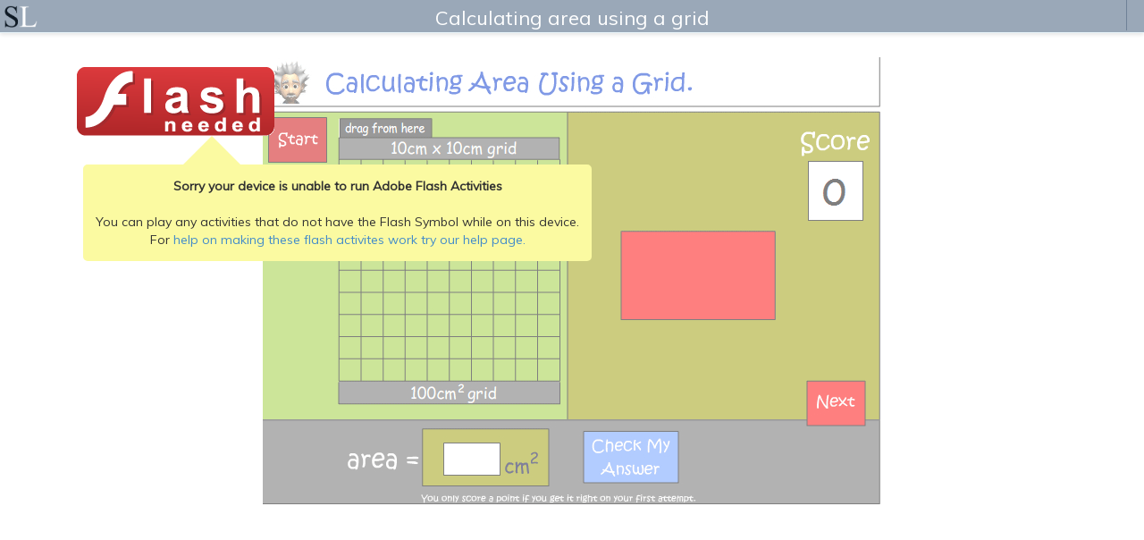

--- FILE ---
content_type: text/html; charset=UTF-8
request_url: https://www.studyladder.com/play/activity/id/4038
body_size: 5179
content:
<!DOCTYPE html>
<!--[if lte IE 7]> <html class="ie7" lang="en"> <![endif]-->
<!--[if IE 8]>     <html class="ie8" lang="en"> <![endif]-->
<!--[if IE 9]>     <html class="ie9" lang="en"> <![endif]-->
<!--[if !IE]><!-->
<html lang="en">
  <!--<![endif]-->
  <head>
    <meta http-equiv="Content-Type" content="text/html; charset=UTF-8" />
    <meta name="viewport" content="width=device-width, initial-scale=1.0, maximum-scale=1.0, user-scalable=0, minimal-ui">
    <meta http-equiv="X-UA-Compatible" content="IE=edge; text/html; charset=utf-8" />
    <title>Calculating area using a grid</title>
    <link rel="SHORTCUT ICON" href="https://static.studyladder.com/cdn/site/c3/4ea02f07d3df.ico">
                  <link rel="stylesheet" href="https://static.studyladder.com/cdn/dist/scss/5166fdf0c36ee07a/scss/bootstrap.min.css"/>
              <link rel="stylesheet" href="/styles/game-new.css?v=1.0" type="text/css" />
        <link rel="stylesheet" type="text/css" href="/cdn/lib/vendor/font-awesome/pro-5.5.00-web/css/fontawesome-solid-regular.min.css"/>
    <link rel="stylesheet" href="/cdn/lib/vendor/font-awesome/4.5.0/css/font-awesome.min.css">
      <script type="module">
          import { DotLottie } from "https://static.studyladder.com/cdn/site/d7/d82cd2118b99.js";//"https://cdn.jsdelivr.net/npm/@lottiefiles/dotlottie-web/+esm";
          window.DotLottie = DotLottie; // Attach DotLottie to the window object for global access
      </script>
      <script type="text/javascript" src="https://static.studyladder.com/cdn/site/7d/811ee9108c2f.js"></script>
    <!--script src="https://use.fontawesome.com/e04c15f922.js"></script-->
    <script type="text/javascript" src="https://www.studyladder.com/cdn/site/30/152a03965f6d.js"></script>
      <script src="https://static.studyladder.com/cdn/site/d5/b6340365a668.js"></script>
       <script src="https://static.studyladder.com/cdn/site/d5/b6340365a668.js"></script>
	   <script>window.module = {};</script>
       <script src="https://static.studyladder.com/cdn/site/91/9995e4f32299.js"></script>
       <script src="https://static.studyladder.com/cdn/site/f7/f1416119b65a.js"></script>
       <script>window.confetti = module.exports;</script>


       <script type="text/javascript" src="/cdn/lib/vendor/jquery/jquery-3.3.1.min.js"></script>

      <script src="https://static.studyladder.com/cdn/site/fb/40dcb922142a.js"></script>

      <!-- Dragula CSS -->
      <link href="https://cdnjs.cloudflare.com/ajax/libs/dragula/3.7.3/dragula.min.css" rel="stylesheet">

      <!-- Dragula JS -->
      <script src="https://cdnjs.cloudflare.com/ajax/libs/dragula/3.7.3/dragula.min.js"></script>


      
        <script type="text/javascript">


		coinsPercentageMultiplier=0.4; // 100/250

	        currentCertImgSrc="/images/certificates/icons2/star3-icon.png";        nextCertImgSrc="/images/certificates/preview/bronze_certificate-preview.jpg";

		//end of screen progress bar
	    function progressBarUpdate(newCoins, delayTime) {
	        var targetParent = $(".progress-bar");
	        progressDelayTime=delayTime-700;
	        myPercentage=0;
	        targetParent.each(function(){
				console.log("coinsPercentageMultiplier="+coinsPercentageMultiplier);
	            //required variables
	            var target = $(".progress-bar").children();
	            var offsetTop = $(this).offset().top;
	            var winHeight = $(window).height();
	            var data_width = 1+(newCoins*1) + "%"; //target.attr("data-percent") + "%";
	            myPercentage = 1+(newCoins*1);
	          // var data_color = target.attr("data-color");
	          if(myPercentage>100){data_width="100%";}
			  	console.log(data_width);
	            //animation starts
	            if( winHeight > offsetTop ) {

	                target.delay(progressDelayTime).animate({
	                    width: data_width,
	                }, 1000);
	            }
	        });

	        return myPercentage;
	    }



</script>



<style>
	.new-results-holder {
		display:none!important;
	}
	.game-Final-Report h1, #game_report_container h1 {
	    font-size: 24px!important;
	  }
</style>


    <!--[if lt IE 10]>
      <script src="https://static.studyladder.com/cdn/site/af/75be3cbcb7f6.js"></script>
      <script src="https://static.studyladder.com/cdn/site/b5/aba40d65b0d6.js"></script>
      <link href="https://static.studyladder.com/cdn/site/67/f590a46e5cd1.css" rel="stylesheet" type="text/css" />
    <![endif]-->

          <link rel="preconnect" href="https://fonts.gstatic.com">
    <link href='https://fonts.googleapis.com/css?family=ABeeZee:400,400italic' rel='stylesheet' type='text/css'>
      <link href="https://fonts.googleapis.com/css?family=Muli|Quicksand:400,500,700" rel="stylesheet">
      <link href="https://fonts.googleapis.com/css2?family=Poppins:ital,wght@0,100;0,200;0,300;0,400;0,500;0,600;0,700;0,800;0,900;1,100;1,200;1,300;1,400;1,500;1,600;1,700;1,800;1,900&display=swap" rel="stylesheet">
    <style>
        @font-face {
            font-family: 'Baloo_2';
            src: url('https://fonts.gstatic.com/s/baloo2/v17/wXKuE3kTposypRydzVT9z3boYeuP.woff2') format('woff2');
            font-weight: 800;
            font-style: normal;
        }

        @font-face {
            font-family: 'Luckiest_guy';
            src: url('https://fonts.gstatic.com/s/luckiestguy/v18/_gP_1RrxsjcxVyin9l9n_j2hTd52.woff2') format('woff2');
            font-weight: normal;
            font-style: normal;
        }
      .container-fluid, .game-container, .introBox, .keypad li a, .place-value-game, .readyPlay, body, input[type=text],.backToSummary, .game-pagination div a, .gameStoryContainer h3, .gameTitle, .hintBtnGame, .introBox h3, .loadingInnerBox strong, .next-btn, .pace .pace-progress:after, .readyPlay, .repeatBtn, .storyBookText h3, .timeTaken .answerBox span, .wrongAnswer, .hideNumber,.answerTitle, .earnCoinsBox, .gameButtons li a, .multipleTextAnswerList li label, .solutionText .answerBox span, .viewSolution,.activityTitle, .smilyBox,.successfuly,.detailBtn, .scrollNotice {
        font-family: 'Muli','Century Gothic',Arial,Helvetica,sans-serif;
      }
    .wrongAnswer, .rightAnswer {display:none !important;}
    #gameHeader {background-color: #9aa8b8;}
    .headerNavigation li {border-left: solid 1px #6f8297;border-right: solid 1px #8394a7;}
    .next-activity, .next-btn {background-color: #5390d4;padding: 4px 10px 4px 10px;min-width: 145px;    text-shadow: 2px 2px 0 #0b568c;}
    .gameTitle {font-size: 22px;text-shadow: none;padding-top: 4px;}
    .headerNavigation {border-left: solid 1px #8394a7;}
    .introBox { background: #eee;border: solid 4px #fff;color: #000;border-radius: 30px;}
    .introduction {min-height: 200px;}
    #gp-start2 {text-align: center;left: 0;margin: 0; width: 5em !important; line-height: 2.1em !important; bottom: 0.2em; min-height: 2.1em !important; min-width: 0; text-shadow: none; padding: unset; font-size: 0.85em;}
    .keypad-container {background: #9eacbe;}
    .calculator-view {background: none;background-color: #777;}
    .game-pagination div a span {background: #5390d4;box-shadow: none;}
    .game-pagination div a.not-done span {background: #f26868;box-shadow: none;}
    .game-pagination div a.done span {background: #a4df5f;box-shadow: none;}
    .game-Final-Report .earnCoinsBox {background: #e5eaf0;color: #000;border: solid 1px #333;}
    .game-Final-Report .detailBtn {color:#000;}
    .game-Final-Report .rightListItem {margin-bottom: 6px;padding-top: 6px;padding-bottom: 5px;padding-left: 10px;line-height: 2;}
    .progressBar {display:none !important;}
    .headerNavigation {border-left: none !important; border-right:none !important;}
    .firstLetter {border: 4px solid #9eacbe;}
    .firstLetter:focus {outline:0;}
    .solution-button .sol-text-container {background-color: #5390d4;}
    .solution-header-text {background-color: #9aa8b8 !important;}
    .solution-header-text .soltext {display:none;margin-left: 5%;}
    .expanded .solution-header-text .soltext {display:inline-block;}
    .solution-header-bar {background-color: #9aa8b8 !important;}
     .solution-header-text {position: absolute;top: 0%;height: 60%;background-color: #f7b924;width: 100%;left: 0%;}
    .solution-header {border-bottom: none;}
    .container.solutionview .solution-side-box {border-bottom: none;bottom:0;}
    .newPopUpDesign .modal-header {background: none; }
    </style>

    
  </head>
  <body id="viewport" class="gameBody">


    <div class="viewport-container">

              <script type="text/javascript" src="https://static.studyladder.com/cdn/site/9a/fdc4fec95464.js"></script>
        <script type="text/javascript" src="https://static.studyladder.com/cdn/site/26/908395e7a9a4.js"></script>
        <div id="gameHeader" class="clearfix">
          
          <!-- <a href="/" id="logo" class="lefty logo-alone" title="StudyLadder"><span>S</span>L</a>-->
           <a href="/" id="logo" class="lefty logo-alone" title="StudyLadder"><img src="https://static.studyladder.com/cdn/site/a0/9a1292972f43.png" style="max-height:25px;margin-top:-4px;"></a>

            <div class="gameTitle" style="z-index: -1;">Calculating area using a grid</div>
            <ul class="headerNavigation list-unstyled clearfix">
	                      <li class="lastChild">
				              </li>
            </ul>
                  </div>
      
              <center style="height: calc(100% - 34px);height: -webkit-calc(100% - 34px);top: 34px;position: absolute;width: 100%;overflow-y:auto;">
                    <object id="CourseActivityFlash1" style="visibility: visible; width: 100%;height:100%;" classid="clsid:D27CDB6E-AE6D-11cf-96B8-444553540000">
            <param value="https://static.studyladder.com/cdn/course/b2/5111000cd85a.swf" name="movie">
            <param value="Opaque" name="wmode">
            <param value="lessonID=4038&amp;footName=www.studyladder.com&amp;postAd=https%3A%2F%2Fwww.studyladder.com%2Fresults-save%2Fsave-legacy%3Fid%3D4038%26ref%3D%252Fplay%252Factivity%252Fid%252F4038" name="FlashVars">
            <!--[if !IE]>-->
            <object name="CourseActivityFlash1" style="width: 100%;height:100%;" data="https://static.studyladder.com/cdn/course/b2/5111000cd85a.swf" type="application/x-shockwave-flash">
              <param value="lessonID=4038&amp;footName=www.studyladder.com&amp;postAd=https%3A%2F%2Fwww.studyladder.com%2Fresults-save%2Fsave-legacy%3Fid%3D4038%26ref%3D%252Fplay%252Factivity%252Fid%252F4038" name="FlashVars">
              <param value="Opaque" name="wmode">
            <!--<![endif]-->
              <script type="text/javascript">
                function displayTooltip() {
                  $('#flash_tooltip').toggle();
                }
              </script>
              <style type="text/css">
                .arrow_box {
                  position:absolute;
                  left:93px;
                  top:150px;
                  background: #fbfaa1;
                  border: 4px solid #fbfaa1;
                  padding:10px;
                  border-radius: 5px
                }
                .arrow_box:after, .arrow_box:before {
                  bottom: 100%;
                  left: 25%;
                  border: solid transparent;
                  content: " ";
                  height: 0;
                  width: 0;
                  position: absolute;
                  pointer-events: none;
                }
                .arrow_box:after {
                  border-color: rgba(136, 183, 213, 0);
                  border-bottom-color: #fbfaa1;
                  border-width: 30px;
                  margin-left: -30px;
                }
                .arrow_box:before {
                  border-color: rgba(194, 225, 245, 0);
                  border-bottom-color: #fbfaa1;
                  border-width: 36px;
                  margin-left: -36px;
                }
              </style>
              <p style="width:700px;">&nbsp;</p>
              <div style="margin-bottom:20px; border:none !important;">
                <img src="https://static.studyladder.com/cdn/course/eb/704c17dc1dc1.jpg" alt="Calculating area using a grid" title="Calculating area using a grid" style="opacity: 0.5;  max-width:100%;"/>
                <div style="position:absolute; top:35px; left:80px; border:none !important;">
                  <img style='cursor:pointer;' src='https://static.studyladder.com/cdn/site/73/71b3044b4212.gif' onClick="displayTooltip()"/>
                </div>
                <div id="flash_tooltip" class="arrow_box">
                  <b>Sorry your device is unable to run Adobe Flash Activities</b>
                  <br/><br/>
                  You can play any activities that do not have the Flash Symbol while on this device. <br/>For <a href="/help/flash">help on making these flash activites work try our help page.</a>
                </div>
              </div>
            <!--[if !IE]>-->
            </object>
            <!--<![endif]-->
          </object>
        </center>
          </div>
          <script>
      (function () {
        if (!window.SLGame) {
          window.SLGame = {};
        }
        SLGame.SAVE_SOUND_PREFERENCE_URL = '/world/save/sound/1';
        var soundOn = 0;
        $(".iconGameSound").click(function () {
          $(this).toggleClass('iconGameSoundMute');
          if (SLGame && SLGame.toggleSound && (typeof SLGame.toggleSound == 'function')) {
            soundOn = SLGame.toggleSound();
            return;
          } else {
            soundOn = !soundOn;
          }
          $.post(SLGame.SAVE_SOUND_PREFERENCE_URL, {'soundOn': soundOn});
        });
      })();
      </script>
        <div class="modal fade newPopUpDesign" id="nextactivity" tabindex="-1" role="dialog" aria-labelledby="myModalLabel6" aria-hidden="true">
      <div class="modal-dialog modalBox feedbackBox">
        <div class="modal-content">
        </div>
      </div>
    </div>
    <div class="modal fade newPopUpDesign" id="oldversion" tabindex="-1" role="dialog" aria-labelledby="myModalLabel6" aria-hidden="true">
      <div class="modal-dialog modalBox feedbackBox">
        <div class="modal-content">
          <div class="modal-header">
            <button aria-hidden="true" data-dismiss="modal" class="close" type="button"><i class="fa fa-times fa-2x" aria-hidden="true"></i></button>
          </div>
          <div class="modal-body">
                          Your browser needs updating, please <a href="https://www.google.com/chrome/browser">update your browser</a> or <a href="/student/activity-basic/4038">use our basic version</a>.
          </div>
        </div>
      </div>
    </div>
    <div class="modal newPopUpDesign" id="noSave" tabindex="-1" role="dialog" aria-labelledby="myModalLabel6" aria-hidden="true">
      <div class="modal-dialog modalBox feedbackBox">
        <div class="modal-content">
          <div class="modal-header">
            <button aria-hidden="true" data-dismiss="modal" class="close" type="button"><i class="fa fa-times fa-2x" aria-hidden="true"></i></button>
          </div>
          <div class="modal-body">
            <div class="save-failed">Connection error, failed to save! <a href="javascript:void(0);" id="retry-nosave">Retry</a></div>
          </div>
        </div>
      </div>
    </div>
  <script>
  const videoNoFinish = false;
  </script>
</body>
</html>


--- FILE ---
content_type: application/javascript
request_url: https://static.studyladder.com/cdn/site/fb/40dcb922142a.js
body_size: 44236
content:
/*!***************************************************
* mark.js v8.11.1
* https://markjs.io/
* Copyright (c) 2014–2018, Julian Kühnel
* Released under the MIT license https://git.io/vwTVl
*****************************************************/

(function (global, factory) {
    typeof exports === 'object' && typeof module !== 'undefined' ? module.exports = factory(require('jquery')) :
        typeof define === 'function' && define.amd ? define(['jquery'], factory) :
            (global.Mark = factory(global.jQuery));
}(this, (function ($) { 'use strict';

    $ = $ && $.hasOwnProperty('default') ? $['default'] : $;

    var _typeof = typeof Symbol === "function" && typeof Symbol.iterator === "symbol" ? function (obj) {
        return typeof obj;
    } : function (obj) {
        return obj && typeof Symbol === "function" && obj.constructor === Symbol && obj !== Symbol.prototype ? "symbol" : typeof obj;
    };











    var classCallCheck = function (instance, Constructor) {
        if (!(instance instanceof Constructor)) {
            throw new TypeError("Cannot call a class as a function");
        }
    };

    var createClass = function () {
        function defineProperties(target, props) {
            for (var i = 0; i < props.length; i++) {
                var descriptor = props[i];
                descriptor.enumerable = descriptor.enumerable || false;
                descriptor.configurable = true;
                if ("value" in descriptor) descriptor.writable = true;
                Object.defineProperty(target, descriptor.key, descriptor);
            }
        }

        return function (Constructor, protoProps, staticProps) {
            if (protoProps) defineProperties(Constructor.prototype, protoProps);
            if (staticProps) defineProperties(Constructor, staticProps);
            return Constructor;
        };
    }();







    var _extends = Object.assign || function (target) {
        for (var i = 1; i < arguments.length; i++) {
            var source = arguments[i];

            for (var key in source) {
                if (Object.prototype.hasOwnProperty.call(source, key)) {
                    target[key] = source[key];
                }
            }
        }

        return target;
    };

    var DOMIterator = function () {
        function DOMIterator(ctx) {
            var iframes = arguments.length > 1 && arguments[1] !== undefined ? arguments[1] : true;
            var exclude = arguments.length > 2 && arguments[2] !== undefined ? arguments[2] : [];
            var iframesTimeout = arguments.length > 3 && arguments[3] !== undefined ? arguments[3] : 5000;
            classCallCheck(this, DOMIterator);

            this.ctx = ctx;
            this.iframes = iframes;
            this.exclude = exclude;
            this.iframesTimeout = iframesTimeout;
        }

        createClass(DOMIterator, [{
            key: 'getContexts',
            value: function getContexts() {
                var ctx = void 0,
                    filteredCtx = [];
                if (typeof this.ctx === 'undefined' || !this.ctx) {
                    ctx = [];
                } else if (NodeList.prototype.isPrototypeOf(this.ctx)) {
                    ctx = Array.prototype.slice.call(this.ctx);
                } else if (Array.isArray(this.ctx)) {
                    ctx = this.ctx;
                } else if (typeof this.ctx === 'string') {
                    ctx = Array.prototype.slice.call(document.querySelectorAll(this.ctx));
                } else {
                    ctx = [this.ctx];
                }
                ctx.forEach(function (ctx) {
                    var isDescendant = filteredCtx.filter(function (contexts) {
                        return contexts.contains(ctx);
                    }).length > 0;
                    if (filteredCtx.indexOf(ctx) === -1 && !isDescendant) {
                        filteredCtx.push(ctx);
                    }
                });
                return filteredCtx;
            }
        }, {
            key: 'getIframeContents',
            value: function getIframeContents(ifr, successFn) {
                var errorFn = arguments.length > 2 && arguments[2] !== undefined ? arguments[2] : function () {};

                var doc = void 0;
                try {
                    var ifrWin = ifr.contentWindow;
                    doc = ifrWin.document;
                    if (!ifrWin || !doc) {
                        throw new Error('iframe inaccessible');
                    }
                } catch (e) {
                    errorFn();
                }
                if (doc) {
                    successFn(doc);
                }
            }
        }, {
            key: 'isIframeBlank',
            value: function isIframeBlank(ifr) {
                var bl = 'about:blank',
                    src = ifr.getAttribute('src').trim(),
                    href = ifr.contentWindow.location.href;
                return href === bl && src !== bl && src;
            }
        }, {
            key: 'observeIframeLoad',
            value: function observeIframeLoad(ifr, successFn, errorFn) {
                var _this = this;

                var called = false,
                    tout = null;
                var listener = function listener() {
                    if (called) {
                        return;
                    }
                    called = true;
                    clearTimeout(tout);
                    try {
                        if (!_this.isIframeBlank(ifr)) {
                            ifr.removeEventListener('load', listener);
                            _this.getIframeContents(ifr, successFn, errorFn);
                        }
                    } catch (e) {
                        errorFn();
                    }
                };
                ifr.addEventListener('load', listener);
                tout = setTimeout(listener, this.iframesTimeout);
            }
        }, {
            key: 'onIframeReady',
            value: function onIframeReady(ifr, successFn, errorFn) {
                try {
                    if (ifr.contentWindow.document.readyState === 'complete') {
                        if (this.isIframeBlank(ifr)) {
                            this.observeIframeLoad(ifr, successFn, errorFn);
                        } else {
                            this.getIframeContents(ifr, successFn, errorFn);
                        }
                    } else {
                        this.observeIframeLoad(ifr, successFn, errorFn);
                    }
                } catch (e) {
                    errorFn();
                }
            }
        }, {
            key: 'waitForIframes',
            value: function waitForIframes(ctx, done) {
                var _this2 = this;

                var eachCalled = 0;
                this.forEachIframe(ctx, function () {
                    return true;
                }, function (ifr) {
                    eachCalled++;
                    _this2.waitForIframes(ifr.querySelector('html'), function () {
                        if (! --eachCalled) {
                            done();
                        }
                    });
                }, function (handled) {
                    if (!handled) {
                        done();
                    }
                });
            }
        }, {
            key: 'forEachIframe',
            value: function forEachIframe(ctx, filter, each) {
                var _this3 = this;

                var end = arguments.length > 3 && arguments[3] !== undefined ? arguments[3] : function () {};

                var ifr = ctx.querySelectorAll('iframe'),
                    open = ifr.length,
                    handled = 0;
                ifr = Array.prototype.slice.call(ifr);
                var checkEnd = function checkEnd() {
                    if (--open <= 0) {
                        end(handled);
                    }
                };
                if (!open) {
                    checkEnd();
                }
                ifr.forEach(function (ifr) {
                    if (DOMIterator.matches(ifr, _this3.exclude)) {
                        checkEnd();
                    } else {
                        _this3.onIframeReady(ifr, function (con) {
                            if (filter(ifr)) {
                                handled++;
                                each(con);
                            }
                            checkEnd();
                        }, checkEnd);
                    }
                });
            }
        }, {
            key: 'createIterator',
            value: function createIterator(ctx, whatToShow, filter) {
                return document.createNodeIterator(ctx, whatToShow, filter, false);
            }
        }, {
            key: 'createInstanceOnIframe',
            value: function createInstanceOnIframe(contents) {
                return new DOMIterator(contents.querySelector('html'), this.iframes);
            }
        }, {
            key: 'compareNodeIframe',
            value: function compareNodeIframe(node, prevNode, ifr) {
                var compCurr = node.compareDocumentPosition(ifr),
                    prev = Node.DOCUMENT_POSITION_PRECEDING;
                if (compCurr & prev) {
                    if (prevNode !== null) {
                        var compPrev = prevNode.compareDocumentPosition(ifr),
                            after = Node.DOCUMENT_POSITION_FOLLOWING;
                        if (compPrev & after) {
                            return true;
                        }
                    } else {
                        return true;
                    }
                }
                return false;
            }
        }, {
            key: 'getIteratorNode',
            value: function getIteratorNode(itr) {
                var prevNode = itr.previousNode();
                var node = void 0;
                if (prevNode === null) {
                    node = itr.nextNode();
                } else {
                    node = itr.nextNode() && itr.nextNode();
                }
                return {
                    prevNode: prevNode,
                    node: node
                };
            }
        }, {
            key: 'checkIframeFilter',
            value: function checkIframeFilter(node, prevNode, currIfr, ifr) {
                var key = false,
                    handled = false;
                ifr.forEach(function (ifrDict, i) {
                    if (ifrDict.val === currIfr) {
                        key = i;
                        handled = ifrDict.handled;
                    }
                });
                if (this.compareNodeIframe(node, prevNode, currIfr)) {
                    if (key === false && !handled) {
                        ifr.push({
                            val: currIfr,
                            handled: true
                        });
                    } else if (key !== false && !handled) {
                        ifr[key].handled = true;
                    }
                    return true;
                }
                if (key === false) {
                    ifr.push({
                        val: currIfr,
                        handled: false
                    });
                }
                return false;
            }
        }, {
            key: 'handleOpenIframes',
            value: function handleOpenIframes(ifr, whatToShow, eCb, fCb) {
                var _this4 = this;

                ifr.forEach(function (ifrDict) {
                    if (!ifrDict.handled) {
                        _this4.getIframeContents(ifrDict.val, function (con) {
                            _this4.createInstanceOnIframe(con).forEachNode(whatToShow, eCb, fCb);
                        });
                    }
                });
            }
        }, {
            key: 'iterateThroughNodes',
            value: function iterateThroughNodes(whatToShow, ctx, eachCb, filterCb, doneCb) {
                var _this5 = this;

                var itr = this.createIterator(ctx, whatToShow, filterCb);
                var ifr = [],
                    elements = [],
                    node = void 0,
                    prevNode = void 0,
                    retrieveNodes = function retrieveNodes() {
                        var _getIteratorNode = _this5.getIteratorNode(itr);

                        prevNode = _getIteratorNode.prevNode;
                        node = _getIteratorNode.node;

                        return node;
                    };
                while (retrieveNodes()) {
                    if (this.iframes) {
                        this.forEachIframe(ctx, function (currIfr) {
                            return _this5.checkIframeFilter(node, prevNode, currIfr, ifr);
                        }, function (con) {
                            _this5.createInstanceOnIframe(con).forEachNode(whatToShow, function (ifrNode) {
                                return elements.push(ifrNode);
                            }, filterCb);
                        });
                    }
                    elements.push(node);
                }
                elements.forEach(function (node) {
                    eachCb(node);
                });
                if (this.iframes) {
                    this.handleOpenIframes(ifr, whatToShow, eachCb, filterCb);
                }
                doneCb();
            }
        }, {
            key: 'forEachNode',
            value: function forEachNode(whatToShow, each, filter) {
                var _this6 = this;

                var done = arguments.length > 3 && arguments[3] !== undefined ? arguments[3] : function () {};

                var contexts = this.getContexts();
                var open = contexts.length;
                if (!open) {
                    done();
                }
                contexts.forEach(function (ctx) {
                    var ready = function ready() {
                        _this6.iterateThroughNodes(whatToShow, ctx, each, filter, function () {
                            if (--open <= 0) {
                                done();
                            }
                        });
                    };
                    if (_this6.iframes) {
                        _this6.waitForIframes(ctx, ready);
                    } else {
                        ready();
                    }
                });
            }
        }], [{
            key: 'matches',
            value: function matches(element, selector) {
                var selectors = typeof selector === 'string' ? [selector] : selector,
                    fn = element.matches || element.matchesSelector || element.msMatchesSelector || element.mozMatchesSelector || element.oMatchesSelector || element.webkitMatchesSelector;
                if (fn) {
                    var match = false;
                    selectors.every(function (sel) {
                        if (fn.call(element, sel)) {
                            match = true;
                            return false;
                        }
                        return true;
                    });
                    return match;
                } else {
                    return false;
                }
            }
        }]);
        return DOMIterator;
    }();

    var Mark = function () {
        function Mark(ctx) {
            classCallCheck(this, Mark);

            this.ctx = ctx;
            this.ie = false;
            var ua = window.navigator.userAgent;
            if (ua.indexOf('MSIE') > -1 || ua.indexOf('Trident') > -1) {
                this.ie = true;
            }
        }

        createClass(Mark, [{
            key: 'log',
            value: function log(msg) {
                var level = arguments.length > 1 && arguments[1] !== undefined ? arguments[1] : 'debug';

                var log = this.opt.log;
                if (!this.opt.debug) {
                    return;
                }
                if ((typeof log === 'undefined' ? 'undefined' : _typeof(log)) === 'object' && typeof log[level] === 'function') {
                    log[level]('mark.js: ' + msg);
                }
            }
        }, {
            key: 'escapeStr',
            value: function escapeStr(str) {
                return str.replace(/[\-\[\]\/\{\}\(\)\*\+\?\.\\\^\$\|]/g, '\\$&');
            }
        }, {
            key: 'createRegExp',
            value: function createRegExp(str) {
                if (this.opt.wildcards !== 'disabled') {
                    str = this.setupWildcardsRegExp(str);
                }
                str = this.escapeStr(str);
                if (Object.keys(this.opt.synonyms).length) {
                    str = this.createSynonymsRegExp(str);
                }
                if (this.opt.ignoreJoiners || this.opt.ignorePunctuation.length) {
                    str = this.setupIgnoreJoinersRegExp(str);
                }
                if (this.opt.diacritics) {
                    str = this.createDiacriticsRegExp(str);
                }
                str = this.createMergedBlanksRegExp(str);
                if (this.opt.ignoreJoiners || this.opt.ignorePunctuation.length) {
                    str = this.createJoinersRegExp(str);
                }
                if (this.opt.wildcards !== 'disabled') {
                    str = this.createWildcardsRegExp(str);
                }
                str = this.createAccuracyRegExp(str);
                return str;
            }
        }, {
            key: 'createSynonymsRegExp',
            value: function createSynonymsRegExp(str) {
                var syn = this.opt.synonyms,
                    sens = this.opt.caseSensitive ? '' : 'i',
                    joinerPlaceholder = this.opt.ignoreJoiners || this.opt.ignorePunctuation.length ? '\0' : '';
                for (var index in syn) {
                    if (syn.hasOwnProperty(index)) {
                        var value = syn[index],
                            k1 = this.opt.wildcards !== 'disabled' ? this.setupWildcardsRegExp(index) : this.escapeStr(index),
                            k2 = this.opt.wildcards !== 'disabled' ? this.setupWildcardsRegExp(value) : this.escapeStr(value);
                        if (k1 !== '' && k2 !== '') {
                            str = str.replace(new RegExp('(' + this.escapeStr(k1) + '|' + this.escapeStr(k2) + ')', 'gm' + sens), joinerPlaceholder + ('(' + this.processSynomyms(k1) + '|') + (this.processSynomyms(k2) + ')') + joinerPlaceholder);
                        }
                    }
                }
                return str;
            }
        }, {
            key: 'processSynomyms',
            value: function processSynomyms(str) {
                if (this.opt.ignoreJoiners || this.opt.ignorePunctuation.length) {
                    str = this.setupIgnoreJoinersRegExp(str);
                }
                return str;
            }
        }, {
            key: 'setupWildcardsRegExp',
            value: function setupWildcardsRegExp(str) {
                str = str.replace(/(?:\\)*\?/g, function (val) {
                    return val.charAt(0) === '\\' ? '?' : '\x01';
                });
                return str.replace(/(?:\\)*\*/g, function (val) {
                    return val.charAt(0) === '\\' ? '*' : '\x02';
                });
            }
        }, {
            key: 'createWildcardsRegExp',
            value: function createWildcardsRegExp(str) {
                var spaces = this.opt.wildcards === 'withSpaces';
                return str.replace(/\u0001/g, spaces ? '[\\S\\s]?' : '\\S?').replace(/\u0002/g, spaces ? '[\\S\\s]*?' : '\\S*');
            }
        }, {
            key: 'setupIgnoreJoinersRegExp',
            value: function setupIgnoreJoinersRegExp(str) {
                return str.replace(/[^(|)\\]/g, function (val, indx, original) {
                    var nextChar = original.charAt(indx + 1);
                    if (/[(|)\\]/.test(nextChar) || nextChar === '') {
                        return val;
                    } else {
                        return val + '\0';
                    }
                });
            }
        }, {
            key: 'createJoinersRegExp',
            value: function createJoinersRegExp(str) {
                var joiner = [];
                var ignorePunctuation = this.opt.ignorePunctuation;
                if (Array.isArray(ignorePunctuation) && ignorePunctuation.length) {
                    joiner.push(this.escapeStr(ignorePunctuation.join('')));
                }
                if (this.opt.ignoreJoiners) {
                    joiner.push('\\u00ad\\u200b\\u200c\\u200d');
                }
                return joiner.length ? str.split(/\u0000+/).join('[' + joiner.join('') + ']*') : str;
            }
        }, {
            key: 'createDiacriticsRegExp',
            value: function createDiacriticsRegExp(str) {
                var sens = this.opt.caseSensitive ? '' : 'i',
                    dct = this.opt.caseSensitive ? ['aàáảãạăằắẳẵặâầấẩẫậäåāą', 'AÀÁẢÃẠĂẰẮẲẴẶÂẦẤẨẪẬÄÅĀĄ', 'cçćč', 'CÇĆČ', 'dđď', 'DĐĎ', 'eèéẻẽẹêềếểễệëěēę', 'EÈÉẺẼẸÊỀẾỂỄỆËĚĒĘ', 'iìíỉĩịîïī', 'IÌÍỈĨỊÎÏĪ', 'lł', 'LŁ', 'nñňń', 'NÑŇŃ', 'oòóỏõọôồốổỗộơởỡớờợöøō', 'OÒÓỎÕỌÔỒỐỔỖỘƠỞỠỚỜỢÖØŌ', 'rř', 'RŘ', 'sšśșş', 'SŠŚȘŞ', 'tťțţ', 'TŤȚŢ', 'uùúủũụưừứửữựûüůū', 'UÙÚỦŨỤƯỪỨỬỮỰÛÜŮŪ', 'yýỳỷỹỵÿ', 'YÝỲỶỸỴŸ', 'zžżź', 'ZŽŻŹ'] : ['aàáảãạăằắẳẵặâầấẩẫậäåāąAÀÁẢÃẠĂẰẮẲẴẶÂẦẤẨẪẬÄÅĀĄ', 'cçćčCÇĆČ', 'dđďDĐĎ', 'eèéẻẽẹêềếểễệëěēęEÈÉẺẼẸÊỀẾỂỄỆËĚĒĘ', 'iìíỉĩịîïīIÌÍỈĨỊÎÏĪ', 'lłLŁ', 'nñňńNÑŇŃ', 'oòóỏõọôồốổỗộơởỡớờợöøōOÒÓỎÕỌÔỒỐỔỖỘƠỞỠỚỜỢÖØŌ', 'rřRŘ', 'sšśșşSŠŚȘŞ', 'tťțţTŤȚŢ', 'uùúủũụưừứửữựûüůūUÙÚỦŨỤƯỪỨỬỮỰÛÜŮŪ', 'yýỳỷỹỵÿYÝỲỶỸỴŸ', 'zžżźZŽŻŹ'];
                var handled = [];
                str.split('').forEach(function (ch) {
                    dct.every(function (dct) {
                        if (dct.indexOf(ch) !== -1) {
                            if (handled.indexOf(dct) > -1) {
                                return false;
                            }
                            str = str.replace(new RegExp('[' + dct + ']', 'gm' + sens), '[' + dct + ']');
                            handled.push(dct);
                        }
                        return true;
                    });
                });
                return str;
            }
        }, {
            key: 'createMergedBlanksRegExp',
            value: function createMergedBlanksRegExp(str) {
                return str.replace(/[\s]+/gmi, '[\\s]+');
            }
        }, {
            key: 'createAccuracyRegExp',
            value: function createAccuracyRegExp(str) {
                var _this = this;

                var chars = '!"#$%&\'()*+,-./:;<=>?@[\\]^_`{|}~¡¿';
                var acc = this.opt.accuracy,
                    val = typeof acc === 'string' ? acc : acc.value,
                    ls = typeof acc === 'string' ? [] : acc.limiters,
                    lsJoin = '';
                ls.forEach(function (limiter) {
                    lsJoin += '|' + _this.escapeStr(limiter);
                });
                switch (val) {
                    case 'partially':
                    default:
                        return '()(' + str + ')';
                    case 'complementary':
                        lsJoin = '\\s' + (lsJoin ? lsJoin : this.escapeStr(chars));
                        return '()([^' + lsJoin + ']*' + str + '[^' + lsJoin + ']*)';
                    case 'exactly':
                        return '(^|\\s' + lsJoin + ')(' + str + ')(?=$|\\s' + lsJoin + ')';
                }
            }
        }, {
            key: 'getSeparatedKeywords',
            value: function getSeparatedKeywords(sv) {
                var _this2 = this;

                var stack = [];
                sv.forEach(function (kw) {
                    if (!_this2.opt.separateWordSearch) {
                        if (kw.trim() && stack.indexOf(kw) === -1) {
                            stack.push(kw);
                        }
                    } else {
                        kw.split(' ').forEach(function (kwSplitted) {
                            if (kwSplitted.trim() && stack.indexOf(kwSplitted) === -1) {
                                stack.push(kwSplitted);
                            }
                        });
                    }
                });
                return {
                    'keywords': stack.sort(function (a, b) {
                        return b.length - a.length;
                    }),
                    'length': stack.length
                };
            }
        }, {
            key: 'isNumeric',
            value: function isNumeric(value) {
                return Number(parseFloat(value)) == value;
            }
        }, {
            key: 'checkRanges',
            value: function checkRanges(array) {
                var _this3 = this;

                if (!Array.isArray(array) || Object.prototype.toString.call(array[0]) !== '[object Object]') {
                    this.log('markRanges() will only accept an array of objects');
                    this.opt.noMatch(array);
                    return [];
                }
                var stack = [];
                var last = 0;
                array.sort(function (a, b) {
                    return a.start - b.start;
                }).forEach(function (item) {
                    var _callNoMatchOnInvalid = _this3.callNoMatchOnInvalidRanges(item, last),
                        start = _callNoMatchOnInvalid.start,
                        end = _callNoMatchOnInvalid.end,
                        valid = _callNoMatchOnInvalid.valid;

                    if (valid) {
                        item.start = start;
                        item.length = end - start;
                        stack.push(item);
                        last = end;
                    }
                });
                return stack;
            }
        }, {
            key: 'callNoMatchOnInvalidRanges',
            value: function callNoMatchOnInvalidRanges(range, last) {
                var start = void 0,
                    end = void 0,
                    valid = false;
                if (range && typeof range.start !== 'undefined') {
                    start = parseInt(range.start, 10);
                    end = start + parseInt(range.length, 10);
                    if (this.isNumeric(range.start) && this.isNumeric(range.length) && end - last > 0 && end - start > 0) {
                        valid = true;
                    } else {
                        this.log('Ignoring invalid or overlapping range: ' + ('' + JSON.stringify(range)));
                        this.opt.noMatch(range);
                    }
                } else {
                    this.log('Ignoring invalid range: ' + JSON.stringify(range));
                    this.opt.noMatch(range);
                }
                return {
                    start: start,
                    end: end,
                    valid: valid
                };
            }
        }, {
            key: 'checkWhitespaceRanges',
            value: function checkWhitespaceRanges(range, originalLength, string) {
                var end = void 0,
                    valid = true,
                    max = string.length,
                    offset = originalLength - max,
                    start = parseInt(range.start, 10) - offset;
                start = start > max ? max : start;
                end = start + parseInt(range.length, 10);
                if (end > max) {
                    end = max;
                    this.log('End range automatically set to the max value of ' + max);
                }
                if (start < 0 || end - start < 0 || start > max || end > max) {
                    valid = false;
                    this.log('Invalid range: ' + JSON.stringify(range));
                    this.opt.noMatch(range);
                } else if (string.substring(start, end).replace(/\s+/g, '') === '') {
                    valid = false;
                    this.log('Skipping whitespace only range: ' + JSON.stringify(range));
                    this.opt.noMatch(range);
                }
                return {
                    start: start,
                    end: end,
                    valid: valid
                };
            }
        }, {
            key: 'getTextNodes',
            value: function getTextNodes(cb) {
                var _this4 = this;

                var val = '',
                    nodes = [];
                this.iterator.forEachNode(NodeFilter.SHOW_TEXT, function (node) {
                    nodes.push({
                        start: val.length,
                        end: (val += node.textContent).length,
                        node: node
                    });
                }, function (node) {
                    if (_this4.matchesExclude(node.parentNode)) {
                        return NodeFilter.FILTER_REJECT;
                    } else {
                        return NodeFilter.FILTER_ACCEPT;
                    }
                }, function () {
                    cb({
                        value: val,
                        nodes: nodes
                    });
                });
            }
        }, {
            key: 'matchesExclude',
            value: function matchesExclude(el) {
                return DOMIterator.matches(el, this.opt.exclude.concat(['script', 'style', 'title', 'head', 'html']));
            }
        }, {
            key: 'wrapRangeInTextNode',
            value: function wrapRangeInTextNode(node, start, end) {
                var hEl = !this.opt.element ? 'mark' : this.opt.element,
                    startNode = node.splitText(start),
                    ret = startNode.splitText(end - start);
                var repl = document.createElement(hEl);
                repl.setAttribute('data-markjs', 'true');
                if (this.opt.className) {
                    repl.setAttribute('class', this.opt.className);
                }
                repl.textContent = startNode.textContent;
                startNode.parentNode.replaceChild(repl, startNode);
                return ret;
            }
        }, {
            key: 'wrapRangeInMappedTextNode',
            value: function wrapRangeInMappedTextNode(dict, start, end, filterCb, eachCb) {
                var _this5 = this;

                dict.nodes.every(function (n, i) {
                    var sibl = dict.nodes[i + 1];
                    if (typeof sibl === 'undefined' || sibl.start > start) {
                        if (!filterCb(n.node)) {
                            return false;
                        }
                        var s = start - n.start,
                            e = (end > n.end ? n.end : end) - n.start,
                            startStr = dict.value.substr(0, n.start),
                            endStr = dict.value.substr(e + n.start);
                        n.node = _this5.wrapRangeInTextNode(n.node, s, e);
                        dict.value = startStr + endStr;
                        dict.nodes.forEach(function (k, j) {
                            if (j >= i) {
                                if (dict.nodes[j].start > 0 && j !== i) {
                                    dict.nodes[j].start -= e;
                                }
                                dict.nodes[j].end -= e;
                            }
                        });
                        end -= e;
                        eachCb(n.node.previousSibling, n.start);
                        if (end > n.end) {
                            start = n.end;
                        } else {
                            return false;
                        }
                    }
                    return true;
                });
            }
        }, {
            key: 'wrapMatches',
            value: function wrapMatches(regex, ignoreGroups, filterCb, eachCb, endCb) {
                var _this6 = this;

                var matchIdx = ignoreGroups === 0 ? 0 : ignoreGroups + 1;
                this.getTextNodes(function (dict) {
                    dict.nodes.forEach(function (node) {
                        node = node.node;
                        var match = void 0;
                        while ((match = regex.exec(node.textContent)) !== null && match[matchIdx] !== '') {
                            if (!filterCb(match[matchIdx], node)) {
                                continue;
                            }
                            var pos = match.index;
                            if (matchIdx !== 0) {
                                for (var i = 1; i < matchIdx; i++) {
                                    pos += match[i].length;
                                }
                            }
                            node = _this6.wrapRangeInTextNode(node, pos, pos + match[matchIdx].length);
                            eachCb(node.previousSibling);
                            regex.lastIndex = 0;
                        }
                    });
                    endCb();
                });
            }
        }, {
            key: 'wrapMatchesAcrossElements',
            value: function wrapMatchesAcrossElements(regex, ignoreGroups, filterCb, eachCb, endCb) {
                var _this7 = this;

                var matchIdx = ignoreGroups === 0 ? 0 : ignoreGroups + 1;
                this.getTextNodes(function (dict) {
                    var match = void 0;
                    while ((match = regex.exec(dict.value)) !== null && match[matchIdx] !== '') {
                        var start = match.index;
                        if (matchIdx !== 0) {
                            for (var i = 1; i < matchIdx; i++) {
                                start += match[i].length;
                            }
                        }
                        var end = start + match[matchIdx].length;
                        _this7.wrapRangeInMappedTextNode(dict, start, end, function (node) {
                            return filterCb(match[matchIdx], node);
                        }, function (node, lastIndex) {
                            regex.lastIndex = lastIndex;
                            eachCb(node);
                        });
                    }
                    endCb();
                });
            }
        }, {
            key: 'wrapRangeFromIndex',
            value: function wrapRangeFromIndex(ranges, filterCb, eachCb, endCb) {
                var _this8 = this;

                this.getTextNodes(function (dict) {
                    var originalLength = dict.value.length;
                    ranges.forEach(function (range, counter) {
                        var _checkWhitespaceRange = _this8.checkWhitespaceRanges(range, originalLength, dict.value),
                            start = _checkWhitespaceRange.start,
                            end = _checkWhitespaceRange.end,
                            valid = _checkWhitespaceRange.valid;

                        if (valid) {
                            _this8.wrapRangeInMappedTextNode(dict, start, end, function (node) {
                                return filterCb(node, range, dict.value.substring(start, end), counter);
                            }, function (node) {
                                eachCb(node, range);
                            });
                        }
                    });
                    endCb();
                });
            }
        }, {
            key: 'unwrapMatches',
            value: function unwrapMatches(node) {
                var parent = node.parentNode;
                var docFrag = document.createDocumentFragment();
                while (node.firstChild) {
                    docFrag.appendChild(node.removeChild(node.firstChild));
                }
                parent.replaceChild(docFrag, node);
                if (!this.ie) {
                    parent.normalize();
                } else {
                    this.normalizeTextNode(parent);
                }
            }
        }, {
            key: 'normalizeTextNode',
            value: function normalizeTextNode(node) {
                if (!node) {
                    return;
                }
                if (node.nodeType === 3) {
                    while (node.nextSibling && node.nextSibling.nodeType === 3) {
                        node.nodeValue += node.nextSibling.nodeValue;
                        node.parentNode.removeChild(node.nextSibling);
                    }
                } else {
                    this.normalizeTextNode(node.firstChild);
                }
                this.normalizeTextNode(node.nextSibling);
            }
        }, {
            key: 'markRegExp',
            value: function markRegExp(regexp, opt) {
                var _this9 = this;

                this.opt = opt;
                this.log('Searching with expression "' + regexp + '"');
                var totalMatches = 0,
                    fn = 'wrapMatches';
                var eachCb = function eachCb(element) {
                    totalMatches++;
                    _this9.opt.each(element);
                };
                if (this.opt.acrossElements) {
                    fn = 'wrapMatchesAcrossElements';
                }
                this[fn](regexp, this.opt.ignoreGroups, function (match, node) {
                    return _this9.opt.filter(node, match, totalMatches);
                }, eachCb, function () {
                    if (totalMatches === 0) {
                        _this9.opt.noMatch(regexp);
                    }
                    _this9.opt.done(totalMatches);
                });
            }
        }, {
            key: 'mark',
            value: function mark(sv, opt) {
                var _this10 = this;

                this.opt = opt;
                var totalMatches = 0,
                    fn = 'wrapMatches';

                var _getSeparatedKeywords = this.getSeparatedKeywords(typeof sv === 'string' ? [sv] : sv),
                    kwArr = _getSeparatedKeywords.keywords,
                    kwArrLen = _getSeparatedKeywords.length,
                    sens = this.opt.caseSensitive ? '' : 'i',
                    handler = function handler(kw) {
                        var regex = new RegExp(_this10.createRegExp(kw), 'gm' + sens),
                            matches = 0;
                        _this10.log('Searching with expression "' + regex + '"');
                        _this10[fn](regex, 1, function (term, node) {
                            return _this10.opt.filter(node, kw, totalMatches, matches);
                        }, function (element) {
                            matches++;
                            totalMatches++;
                            _this10.opt.each(element);
                        }, function () {
                            if (matches === 0) {
                                _this10.opt.noMatch(kw);
                            }
                            if (kwArr[kwArrLen - 1] === kw) {
                                _this10.opt.done(totalMatches);
                            } else {
                                handler(kwArr[kwArr.indexOf(kw) + 1]);
                            }
                        });
                    };

                if (this.opt.acrossElements) {
                    fn = 'wrapMatchesAcrossElements';
                }
                if (kwArrLen === 0) {
                    this.opt.done(totalMatches);
                } else {
                    handler(kwArr[0]);
                }
            }
        }, {
            key: 'markRanges',
            value: function markRanges(rawRanges, opt) {
                var _this11 = this;

                this.opt = opt;
                var totalMatches = 0,
                    ranges = this.checkRanges(rawRanges);
                if (ranges && ranges.length) {
                    this.log('Starting to mark with the following ranges: ' + JSON.stringify(ranges));
                    this.wrapRangeFromIndex(ranges, function (node, range, match, counter) {
                        return _this11.opt.filter(node, range, match, counter);
                    }, function (element, range) {
                        totalMatches++;
                        _this11.opt.each(element, range);
                    }, function () {
                        _this11.opt.done(totalMatches);
                    });
                } else {
                    this.opt.done(totalMatches);
                }
            }
        }, {
            key: 'unmark',
            value: function unmark(opt) {
                var _this12 = this;

                this.opt = opt;
                var sel = this.opt.element ? this.opt.element : '*';
                sel += '[data-markjs]';
                if (this.opt.className) {
                    sel += '.' + this.opt.className;
                }
                this.log('Removal selector "' + sel + '"');
                this.iterator.forEachNode(NodeFilter.SHOW_ELEMENT, function (node) {
                    _this12.unwrapMatches(node);
                }, function (node) {
                    var matchesSel = DOMIterator.matches(node, sel),
                        matchesExclude = _this12.matchesExclude(node);
                    if (!matchesSel || matchesExclude) {
                        return NodeFilter.FILTER_REJECT;
                    } else {
                        return NodeFilter.FILTER_ACCEPT;
                    }
                }, this.opt.done);
            }
        }, {
            key: 'opt',
            set: function set$$1(val) {
                this._opt = _extends({}, {
                    'element': '',
                    'className': '',
                    'exclude': [],
                    'iframes': false,
                    'iframesTimeout': 5000,
                    'separateWordSearch': true,
                    'diacritics': true,
                    'synonyms': {},
                    'accuracy': 'partially',
                    'acrossElements': false,
                    'caseSensitive': false,
                    'ignoreJoiners': false,
                    'ignoreGroups': 0,
                    'ignorePunctuation': [],
                    'wildcards': 'disabled',
                    'each': function each() {},
                    'noMatch': function noMatch() {},
                    'filter': function filter() {
                        return true;
                    },
                    'done': function done() {},
                    'debug': false,
                    'log': window.console
                }, val);
            },
            get: function get$$1() {
                return this._opt;
            }
        }, {
            key: 'iterator',
            get: function get$$1() {
                return new DOMIterator(this.ctx, this.opt.iframes, this.opt.exclude, this.opt.iframesTimeout);
            }
        }]);
        return Mark;
    }();

    $.fn.mark = function (sv, opt) {
        new Mark(this.get()).mark(sv, opt);
        return this;
    };
    $.fn.markRegExp = function (regexp, opt) {
        new Mark(this.get()).markRegExp(regexp, opt);
        return this;
    };
    $.fn.markRanges = function (ranges, opt) {
        new Mark(this.get()).markRanges(ranges, opt);
        return this;
    };
    $.fn.unmark = function (opt) {
        new Mark(this.get()).unmark(opt);
        return this;
    };

    return $;

})));